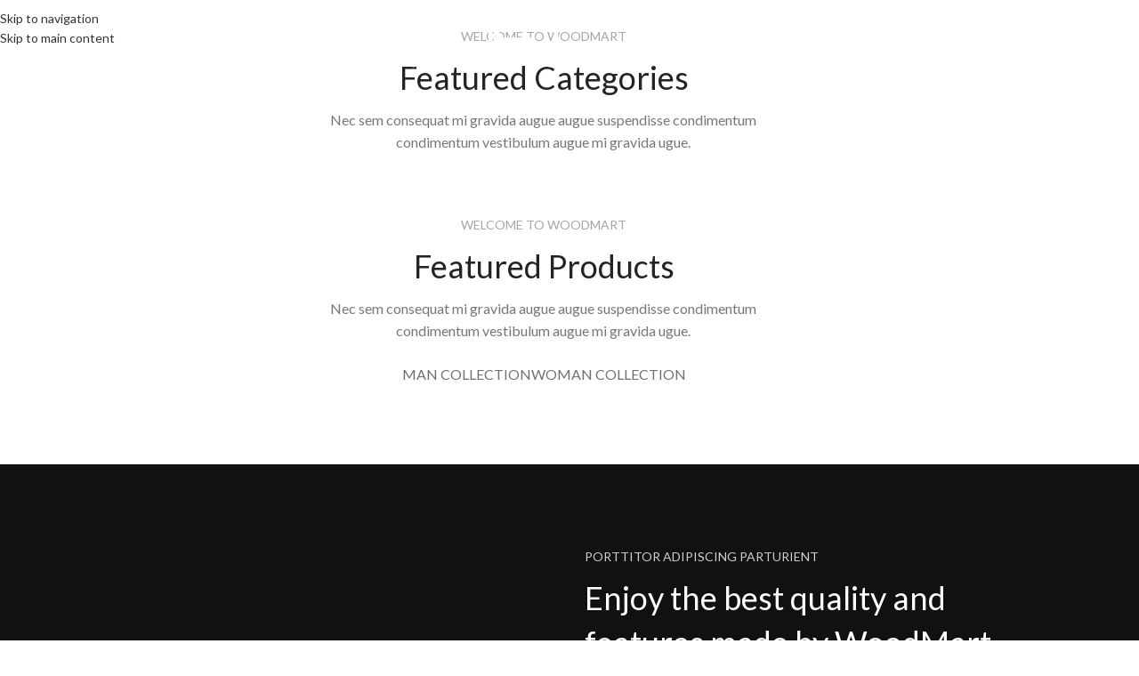

--- FILE ---
content_type: text/html; charset=UTF-8
request_url: https://loft-gersthofen.de/home-fashion-flat/
body_size: 17628
content:
<!DOCTYPE html>
<html lang="de">
<head>
	<meta charset="UTF-8">
	<link rel="profile" href="https://gmpg.org/xfn/11">
	<link rel="pingback" href="https://loft-gersthofen.de/xmlrpc.php">

	<title>Home Fashion-flat &#8211; LOFT Restaurant Bar Lounge</title>
<meta name='robots' content='max-image-preview:large' />
<link rel='dns-prefetch' href='//fonts.googleapis.com' />
<link rel="alternate" title="oEmbed (JSON)" type="application/json+oembed" href="https://loft-gersthofen.de/wp-json/oembed/1.0/embed?url=https%3A%2F%2Floft-gersthofen.de%2Fhome-fashion-flat%2F" />
<link rel="alternate" title="oEmbed (XML)" type="text/xml+oembed" href="https://loft-gersthofen.de/wp-json/oembed/1.0/embed?url=https%3A%2F%2Floft-gersthofen.de%2Fhome-fashion-flat%2F&#038;format=xml" />
<style id='wp-img-auto-sizes-contain-inline-css' type='text/css'>
img:is([sizes=auto i],[sizes^="auto," i]){contain-intrinsic-size:3000px 1500px}
/*# sourceURL=wp-img-auto-sizes-contain-inline-css */
</style>
<style id='wp-block-library-inline-css' type='text/css'>
:root{--wp-block-synced-color:#7a00df;--wp-block-synced-color--rgb:122,0,223;--wp-bound-block-color:var(--wp-block-synced-color);--wp-editor-canvas-background:#ddd;--wp-admin-theme-color:#007cba;--wp-admin-theme-color--rgb:0,124,186;--wp-admin-theme-color-darker-10:#006ba1;--wp-admin-theme-color-darker-10--rgb:0,107,160.5;--wp-admin-theme-color-darker-20:#005a87;--wp-admin-theme-color-darker-20--rgb:0,90,135;--wp-admin-border-width-focus:2px}@media (min-resolution:192dpi){:root{--wp-admin-border-width-focus:1.5px}}.wp-element-button{cursor:pointer}:root .has-very-light-gray-background-color{background-color:#eee}:root .has-very-dark-gray-background-color{background-color:#313131}:root .has-very-light-gray-color{color:#eee}:root .has-very-dark-gray-color{color:#313131}:root .has-vivid-green-cyan-to-vivid-cyan-blue-gradient-background{background:linear-gradient(135deg,#00d084,#0693e3)}:root .has-purple-crush-gradient-background{background:linear-gradient(135deg,#34e2e4,#4721fb 50%,#ab1dfe)}:root .has-hazy-dawn-gradient-background{background:linear-gradient(135deg,#faaca8,#dad0ec)}:root .has-subdued-olive-gradient-background{background:linear-gradient(135deg,#fafae1,#67a671)}:root .has-atomic-cream-gradient-background{background:linear-gradient(135deg,#fdd79a,#004a59)}:root .has-nightshade-gradient-background{background:linear-gradient(135deg,#330968,#31cdcf)}:root .has-midnight-gradient-background{background:linear-gradient(135deg,#020381,#2874fc)}:root{--wp--preset--font-size--normal:16px;--wp--preset--font-size--huge:42px}.has-regular-font-size{font-size:1em}.has-larger-font-size{font-size:2.625em}.has-normal-font-size{font-size:var(--wp--preset--font-size--normal)}.has-huge-font-size{font-size:var(--wp--preset--font-size--huge)}.has-text-align-center{text-align:center}.has-text-align-left{text-align:left}.has-text-align-right{text-align:right}.has-fit-text{white-space:nowrap!important}#end-resizable-editor-section{display:none}.aligncenter{clear:both}.items-justified-left{justify-content:flex-start}.items-justified-center{justify-content:center}.items-justified-right{justify-content:flex-end}.items-justified-space-between{justify-content:space-between}.screen-reader-text{border:0;clip-path:inset(50%);height:1px;margin:-1px;overflow:hidden;padding:0;position:absolute;width:1px;word-wrap:normal!important}.screen-reader-text:focus{background-color:#ddd;clip-path:none;color:#444;display:block;font-size:1em;height:auto;left:5px;line-height:normal;padding:15px 23px 14px;text-decoration:none;top:5px;width:auto;z-index:100000}html :where(.has-border-color){border-style:solid}html :where([style*=border-top-color]){border-top-style:solid}html :where([style*=border-right-color]){border-right-style:solid}html :where([style*=border-bottom-color]){border-bottom-style:solid}html :where([style*=border-left-color]){border-left-style:solid}html :where([style*=border-width]){border-style:solid}html :where([style*=border-top-width]){border-top-style:solid}html :where([style*=border-right-width]){border-right-style:solid}html :where([style*=border-bottom-width]){border-bottom-style:solid}html :where([style*=border-left-width]){border-left-style:solid}html :where(img[class*=wp-image-]){height:auto;max-width:100%}:where(figure){margin:0 0 1em}html :where(.is-position-sticky){--wp-admin--admin-bar--position-offset:var(--wp-admin--admin-bar--height,0px)}@media screen and (max-width:600px){html :where(.is-position-sticky){--wp-admin--admin-bar--position-offset:0px}}

/*# sourceURL=wp-block-library-inline-css */
</style><style id='global-styles-inline-css' type='text/css'>
:root{--wp--preset--aspect-ratio--square: 1;--wp--preset--aspect-ratio--4-3: 4/3;--wp--preset--aspect-ratio--3-4: 3/4;--wp--preset--aspect-ratio--3-2: 3/2;--wp--preset--aspect-ratio--2-3: 2/3;--wp--preset--aspect-ratio--16-9: 16/9;--wp--preset--aspect-ratio--9-16: 9/16;--wp--preset--color--black: #000000;--wp--preset--color--cyan-bluish-gray: #abb8c3;--wp--preset--color--white: #ffffff;--wp--preset--color--pale-pink: #f78da7;--wp--preset--color--vivid-red: #cf2e2e;--wp--preset--color--luminous-vivid-orange: #ff6900;--wp--preset--color--luminous-vivid-amber: #fcb900;--wp--preset--color--light-green-cyan: #7bdcb5;--wp--preset--color--vivid-green-cyan: #00d084;--wp--preset--color--pale-cyan-blue: #8ed1fc;--wp--preset--color--vivid-cyan-blue: #0693e3;--wp--preset--color--vivid-purple: #9b51e0;--wp--preset--gradient--vivid-cyan-blue-to-vivid-purple: linear-gradient(135deg,rgb(6,147,227) 0%,rgb(155,81,224) 100%);--wp--preset--gradient--light-green-cyan-to-vivid-green-cyan: linear-gradient(135deg,rgb(122,220,180) 0%,rgb(0,208,130) 100%);--wp--preset--gradient--luminous-vivid-amber-to-luminous-vivid-orange: linear-gradient(135deg,rgb(252,185,0) 0%,rgb(255,105,0) 100%);--wp--preset--gradient--luminous-vivid-orange-to-vivid-red: linear-gradient(135deg,rgb(255,105,0) 0%,rgb(207,46,46) 100%);--wp--preset--gradient--very-light-gray-to-cyan-bluish-gray: linear-gradient(135deg,rgb(238,238,238) 0%,rgb(169,184,195) 100%);--wp--preset--gradient--cool-to-warm-spectrum: linear-gradient(135deg,rgb(74,234,220) 0%,rgb(151,120,209) 20%,rgb(207,42,186) 40%,rgb(238,44,130) 60%,rgb(251,105,98) 80%,rgb(254,248,76) 100%);--wp--preset--gradient--blush-light-purple: linear-gradient(135deg,rgb(255,206,236) 0%,rgb(152,150,240) 100%);--wp--preset--gradient--blush-bordeaux: linear-gradient(135deg,rgb(254,205,165) 0%,rgb(254,45,45) 50%,rgb(107,0,62) 100%);--wp--preset--gradient--luminous-dusk: linear-gradient(135deg,rgb(255,203,112) 0%,rgb(199,81,192) 50%,rgb(65,88,208) 100%);--wp--preset--gradient--pale-ocean: linear-gradient(135deg,rgb(255,245,203) 0%,rgb(182,227,212) 50%,rgb(51,167,181) 100%);--wp--preset--gradient--electric-grass: linear-gradient(135deg,rgb(202,248,128) 0%,rgb(113,206,126) 100%);--wp--preset--gradient--midnight: linear-gradient(135deg,rgb(2,3,129) 0%,rgb(40,116,252) 100%);--wp--preset--font-size--small: 13px;--wp--preset--font-size--medium: 20px;--wp--preset--font-size--large: 36px;--wp--preset--font-size--x-large: 42px;--wp--preset--spacing--20: 0.44rem;--wp--preset--spacing--30: 0.67rem;--wp--preset--spacing--40: 1rem;--wp--preset--spacing--50: 1.5rem;--wp--preset--spacing--60: 2.25rem;--wp--preset--spacing--70: 3.38rem;--wp--preset--spacing--80: 5.06rem;--wp--preset--shadow--natural: 6px 6px 9px rgba(0, 0, 0, 0.2);--wp--preset--shadow--deep: 12px 12px 50px rgba(0, 0, 0, 0.4);--wp--preset--shadow--sharp: 6px 6px 0px rgba(0, 0, 0, 0.2);--wp--preset--shadow--outlined: 6px 6px 0px -3px rgb(255, 255, 255), 6px 6px rgb(0, 0, 0);--wp--preset--shadow--crisp: 6px 6px 0px rgb(0, 0, 0);}:where(body) { margin: 0; }.wp-site-blocks > .alignleft { float: left; margin-right: 2em; }.wp-site-blocks > .alignright { float: right; margin-left: 2em; }.wp-site-blocks > .aligncenter { justify-content: center; margin-left: auto; margin-right: auto; }:where(.is-layout-flex){gap: 0.5em;}:where(.is-layout-grid){gap: 0.5em;}.is-layout-flow > .alignleft{float: left;margin-inline-start: 0;margin-inline-end: 2em;}.is-layout-flow > .alignright{float: right;margin-inline-start: 2em;margin-inline-end: 0;}.is-layout-flow > .aligncenter{margin-left: auto !important;margin-right: auto !important;}.is-layout-constrained > .alignleft{float: left;margin-inline-start: 0;margin-inline-end: 2em;}.is-layout-constrained > .alignright{float: right;margin-inline-start: 2em;margin-inline-end: 0;}.is-layout-constrained > .aligncenter{margin-left: auto !important;margin-right: auto !important;}.is-layout-constrained > :where(:not(.alignleft):not(.alignright):not(.alignfull)){margin-left: auto !important;margin-right: auto !important;}body .is-layout-flex{display: flex;}.is-layout-flex{flex-wrap: wrap;align-items: center;}.is-layout-flex > :is(*, div){margin: 0;}body .is-layout-grid{display: grid;}.is-layout-grid > :is(*, div){margin: 0;}body{padding-top: 0px;padding-right: 0px;padding-bottom: 0px;padding-left: 0px;}a:where(:not(.wp-element-button)){text-decoration: none;}:root :where(.wp-element-button, .wp-block-button__link){background-color: #32373c;border-width: 0;color: #fff;font-family: inherit;font-size: inherit;font-style: inherit;font-weight: inherit;letter-spacing: inherit;line-height: inherit;padding-top: calc(0.667em + 2px);padding-right: calc(1.333em + 2px);padding-bottom: calc(0.667em + 2px);padding-left: calc(1.333em + 2px);text-decoration: none;text-transform: inherit;}.has-black-color{color: var(--wp--preset--color--black) !important;}.has-cyan-bluish-gray-color{color: var(--wp--preset--color--cyan-bluish-gray) !important;}.has-white-color{color: var(--wp--preset--color--white) !important;}.has-pale-pink-color{color: var(--wp--preset--color--pale-pink) !important;}.has-vivid-red-color{color: var(--wp--preset--color--vivid-red) !important;}.has-luminous-vivid-orange-color{color: var(--wp--preset--color--luminous-vivid-orange) !important;}.has-luminous-vivid-amber-color{color: var(--wp--preset--color--luminous-vivid-amber) !important;}.has-light-green-cyan-color{color: var(--wp--preset--color--light-green-cyan) !important;}.has-vivid-green-cyan-color{color: var(--wp--preset--color--vivid-green-cyan) !important;}.has-pale-cyan-blue-color{color: var(--wp--preset--color--pale-cyan-blue) !important;}.has-vivid-cyan-blue-color{color: var(--wp--preset--color--vivid-cyan-blue) !important;}.has-vivid-purple-color{color: var(--wp--preset--color--vivid-purple) !important;}.has-black-background-color{background-color: var(--wp--preset--color--black) !important;}.has-cyan-bluish-gray-background-color{background-color: var(--wp--preset--color--cyan-bluish-gray) !important;}.has-white-background-color{background-color: var(--wp--preset--color--white) !important;}.has-pale-pink-background-color{background-color: var(--wp--preset--color--pale-pink) !important;}.has-vivid-red-background-color{background-color: var(--wp--preset--color--vivid-red) !important;}.has-luminous-vivid-orange-background-color{background-color: var(--wp--preset--color--luminous-vivid-orange) !important;}.has-luminous-vivid-amber-background-color{background-color: var(--wp--preset--color--luminous-vivid-amber) !important;}.has-light-green-cyan-background-color{background-color: var(--wp--preset--color--light-green-cyan) !important;}.has-vivid-green-cyan-background-color{background-color: var(--wp--preset--color--vivid-green-cyan) !important;}.has-pale-cyan-blue-background-color{background-color: var(--wp--preset--color--pale-cyan-blue) !important;}.has-vivid-cyan-blue-background-color{background-color: var(--wp--preset--color--vivid-cyan-blue) !important;}.has-vivid-purple-background-color{background-color: var(--wp--preset--color--vivid-purple) !important;}.has-black-border-color{border-color: var(--wp--preset--color--black) !important;}.has-cyan-bluish-gray-border-color{border-color: var(--wp--preset--color--cyan-bluish-gray) !important;}.has-white-border-color{border-color: var(--wp--preset--color--white) !important;}.has-pale-pink-border-color{border-color: var(--wp--preset--color--pale-pink) !important;}.has-vivid-red-border-color{border-color: var(--wp--preset--color--vivid-red) !important;}.has-luminous-vivid-orange-border-color{border-color: var(--wp--preset--color--luminous-vivid-orange) !important;}.has-luminous-vivid-amber-border-color{border-color: var(--wp--preset--color--luminous-vivid-amber) !important;}.has-light-green-cyan-border-color{border-color: var(--wp--preset--color--light-green-cyan) !important;}.has-vivid-green-cyan-border-color{border-color: var(--wp--preset--color--vivid-green-cyan) !important;}.has-pale-cyan-blue-border-color{border-color: var(--wp--preset--color--pale-cyan-blue) !important;}.has-vivid-cyan-blue-border-color{border-color: var(--wp--preset--color--vivid-cyan-blue) !important;}.has-vivid-purple-border-color{border-color: var(--wp--preset--color--vivid-purple) !important;}.has-vivid-cyan-blue-to-vivid-purple-gradient-background{background: var(--wp--preset--gradient--vivid-cyan-blue-to-vivid-purple) !important;}.has-light-green-cyan-to-vivid-green-cyan-gradient-background{background: var(--wp--preset--gradient--light-green-cyan-to-vivid-green-cyan) !important;}.has-luminous-vivid-amber-to-luminous-vivid-orange-gradient-background{background: var(--wp--preset--gradient--luminous-vivid-amber-to-luminous-vivid-orange) !important;}.has-luminous-vivid-orange-to-vivid-red-gradient-background{background: var(--wp--preset--gradient--luminous-vivid-orange-to-vivid-red) !important;}.has-very-light-gray-to-cyan-bluish-gray-gradient-background{background: var(--wp--preset--gradient--very-light-gray-to-cyan-bluish-gray) !important;}.has-cool-to-warm-spectrum-gradient-background{background: var(--wp--preset--gradient--cool-to-warm-spectrum) !important;}.has-blush-light-purple-gradient-background{background: var(--wp--preset--gradient--blush-light-purple) !important;}.has-blush-bordeaux-gradient-background{background: var(--wp--preset--gradient--blush-bordeaux) !important;}.has-luminous-dusk-gradient-background{background: var(--wp--preset--gradient--luminous-dusk) !important;}.has-pale-ocean-gradient-background{background: var(--wp--preset--gradient--pale-ocean) !important;}.has-electric-grass-gradient-background{background: var(--wp--preset--gradient--electric-grass) !important;}.has-midnight-gradient-background{background: var(--wp--preset--gradient--midnight) !important;}.has-small-font-size{font-size: var(--wp--preset--font-size--small) !important;}.has-medium-font-size{font-size: var(--wp--preset--font-size--medium) !important;}.has-large-font-size{font-size: var(--wp--preset--font-size--large) !important;}.has-x-large-font-size{font-size: var(--wp--preset--font-size--x-large) !important;}
/*# sourceURL=global-styles-inline-css */
</style>

<style id='woocommerce-inline-inline-css' type='text/css'>
.woocommerce form .form-row .required { visibility: visible; }
/*# sourceURL=woocommerce-inline-inline-css */
</style>
<link rel='stylesheet' id='wpo_min-header-0-css' href='https://loft-gersthofen.de/wp-content/cache/wpo-minify/1764767127/assets/wpo-minify-header-d571903e.min.css' type='text/css' media='all' />
<script type="text/javascript" src="https://loft-gersthofen.de/wp-content/cache/wpo-minify/1764767127/assets/wpo-minify-header-7c700e59.min.js" id="wpo_min-header-0-js"></script>
<script type="text/javascript" id="wpo_min-header-1-js-extra">
/* <![CDATA[ */
var wc_add_to_cart_params = {"ajax_url":"/wp-admin/admin-ajax.php","wc_ajax_url":"/?wc-ajax=%%endpoint%%","i18n_view_cart":"Warenkorb anzeigen","cart_url":"https://loft-gersthofen.de/cart/","is_cart":"","cart_redirect_after_add":"no"};
var woocommerce_params = {"ajax_url":"/wp-admin/admin-ajax.php","wc_ajax_url":"/?wc-ajax=%%endpoint%%","i18n_password_show":"Passwort anzeigen","i18n_password_hide":"Passwort ausblenden"};
//# sourceURL=wpo_min-header-1-js-extra
/* ]]> */
</script>
<script type="text/javascript" src="https://loft-gersthofen.de/wp-content/cache/wpo-minify/1764767127/assets/wpo-minify-header-eda52ee5.min.js" id="wpo_min-header-1-js" defer="defer" data-wp-strategy="defer"></script>
<script type="text/javascript" id="wpo_min-header-2-js-extra">
/* <![CDATA[ */
var wc_add_to_cart_params = {"ajax_url":"/wp-admin/admin-ajax.php","wc_ajax_url":"/?wc-ajax=%%endpoint%%","i18n_view_cart":"Warenkorb anzeigen","cart_url":"https://loft-gersthofen.de/cart/","is_cart":"","cart_redirect_after_add":"no"};
//# sourceURL=wpo_min-header-2-js-extra
/* ]]> */
</script>
<script type="text/javascript" src="https://loft-gersthofen.de/wp-content/cache/wpo-minify/1764767127/assets/wpo-minify-header-21912255.min.js" id="wpo_min-header-2-js"></script>
<script></script><link rel="https://api.w.org/" href="https://loft-gersthofen.de/wp-json/" /><link rel="alternate" title="JSON" type="application/json" href="https://loft-gersthofen.de/wp-json/wp/v2/pages/459" /><link rel="EditURI" type="application/rsd+xml" title="RSD" href="https://loft-gersthofen.de/xmlrpc.php?rsd" />
<link rel="canonical" href="https://loft-gersthofen.de/home-fashion-flat/" />
<!-- Google tag (gtag.js) -->
<script async src="https://www.googletagmanager.com/gtag/js?id=G-GKRYEJQ85M"></script>
<script>
  window.dataLayer = window.dataLayer || [];
  function gtag(){dataLayer.push(arguments);}
  gtag('js', new Date());

  gtag('config', 'G-GKRYEJQ85M');
</script>					<meta name="viewport" content="width=device-width, initial-scale=1">
										<noscript><style>.woocommerce-product-gallery{ opacity: 1 !important; }</style></noscript>
	<meta name="generator" content="Powered by WPBakery Page Builder - drag and drop page builder for WordPress."/>
<meta name="generator" content="Powered by Slider Revolution 6.7.38 - responsive, Mobile-Friendly Slider Plugin for WordPress with comfortable drag and drop interface." />
<link rel="icon" href="https://loft-gersthofen.de/wp-content/uploads/2021/11/cropped-003-32x32.jpg" sizes="32x32" />
<link rel="icon" href="https://loft-gersthofen.de/wp-content/uploads/2021/11/cropped-003-192x192.jpg" sizes="192x192" />
<link rel="apple-touch-icon" href="https://loft-gersthofen.de/wp-content/uploads/2021/11/cropped-003-180x180.jpg" />
<meta name="msapplication-TileImage" content="https://loft-gersthofen.de/wp-content/uploads/2021/11/cropped-003-270x270.jpg" />
<script>function setREVStartSize(e){
			//window.requestAnimationFrame(function() {
				window.RSIW = window.RSIW===undefined ? window.innerWidth : window.RSIW;
				window.RSIH = window.RSIH===undefined ? window.innerHeight : window.RSIH;
				try {
					var pw = document.getElementById(e.c).parentNode.offsetWidth,
						newh;
					pw = pw===0 || isNaN(pw) || (e.l=="fullwidth" || e.layout=="fullwidth") ? window.RSIW : pw;
					e.tabw = e.tabw===undefined ? 0 : parseInt(e.tabw);
					e.thumbw = e.thumbw===undefined ? 0 : parseInt(e.thumbw);
					e.tabh = e.tabh===undefined ? 0 : parseInt(e.tabh);
					e.thumbh = e.thumbh===undefined ? 0 : parseInt(e.thumbh);
					e.tabhide = e.tabhide===undefined ? 0 : parseInt(e.tabhide);
					e.thumbhide = e.thumbhide===undefined ? 0 : parseInt(e.thumbhide);
					e.mh = e.mh===undefined || e.mh=="" || e.mh==="auto" ? 0 : parseInt(e.mh,0);
					if(e.layout==="fullscreen" || e.l==="fullscreen")
						newh = Math.max(e.mh,window.RSIH);
					else{
						e.gw = Array.isArray(e.gw) ? e.gw : [e.gw];
						for (var i in e.rl) if (e.gw[i]===undefined || e.gw[i]===0) e.gw[i] = e.gw[i-1];
						e.gh = e.el===undefined || e.el==="" || (Array.isArray(e.el) && e.el.length==0)? e.gh : e.el;
						e.gh = Array.isArray(e.gh) ? e.gh : [e.gh];
						for (var i in e.rl) if (e.gh[i]===undefined || e.gh[i]===0) e.gh[i] = e.gh[i-1];
											
						var nl = new Array(e.rl.length),
							ix = 0,
							sl;
						e.tabw = e.tabhide>=pw ? 0 : e.tabw;
						e.thumbw = e.thumbhide>=pw ? 0 : e.thumbw;
						e.tabh = e.tabhide>=pw ? 0 : e.tabh;
						e.thumbh = e.thumbhide>=pw ? 0 : e.thumbh;
						for (var i in e.rl) nl[i] = e.rl[i]<window.RSIW ? 0 : e.rl[i];
						sl = nl[0];
						for (var i in nl) if (sl>nl[i] && nl[i]>0) { sl = nl[i]; ix=i;}
						var m = pw>(e.gw[ix]+e.tabw+e.thumbw) ? 1 : (pw-(e.tabw+e.thumbw)) / (e.gw[ix]);
						newh =  (e.gh[ix] * m) + (e.tabh + e.thumbh);
					}
					var el = document.getElementById(e.c);
					if (el!==null && el) el.style.height = newh+"px";
					el = document.getElementById(e.c+"_wrapper");
					if (el!==null && el) {
						el.style.height = newh+"px";
						el.style.display = "block";
					}
				} catch(e){
					console.log("Failure at Presize of Slider:" + e)
				}
			//});
		  };</script>
<style>
		
		</style><style type="text/css" data-type="vc_shortcodes-custom-css">.vc_custom_1497451701902{margin-top: -40px !important;margin-bottom: 10px !important;}.vc_custom_1497449072113{margin-bottom: 8vh !important;}.vc_custom_1497449091475{margin-bottom: 7vh !important;}.vc_custom_1491394317187{margin-bottom: 7vh !important;}.vc_custom_1498137527121{margin-bottom: 8vh !important;padding-top: 7vh !important;padding-bottom: 7vh !important;background-image: url(https://dummy.xtemos.com/woodmart/demos/wp-content/uploads/sites/2/2017/06/wood-main-dark-bg.jpg?id=246) !important;background-position: center !important;background-repeat: no-repeat !important;background-size: cover !important;}.vc_custom_1497449108191{margin-bottom: 5vh !important;}.vc_custom_1498137516565{margin-bottom: 7vh !important;padding-top: 15vh !important;padding-bottom: 15vh !important;background-image: url(https://dummy.xtemos.com/woodmart/demos/wp-content/uploads/sites/2/2017/06/wood-main-dark-bg.jpg?id=246) !important;background-position: center !important;background-repeat: no-repeat !important;background-size: cover !important;}.vc_custom_1497451833177{margin-bottom: 8vh !important;}.vc_custom_1491382868111{margin-bottom: -40px !important;}.vc_custom_1491321665449{padding-top: 0px !important;padding-right: 10px !important;padding-left: 10px !important;}.vc_custom_1491394269771{margin-bottom: 20px !important;}.vc_custom_1493196069875{margin-bottom: 15px !important;}.vc_custom_1497451542181{margin-bottom: 0px !important;padding-top: 15px !important;padding-bottom: 15px !important;}.vc_custom_1497449920115{padding-top: 15px !important;padding-right: 5% !important;padding-bottom: 15px !important;padding-left: 5% !important;}.vc_custom_1498137554227{margin-bottom: 0px !important;}.vc_custom_1497447166000{padding-top: 0px !important;}.vc_custom_1496926908646{margin-bottom: 20px !important;}.vc_custom_1491408565410{padding-top: 0px !important;}.vc_custom_1497447235658{margin-bottom: 20px !important;}.vc_custom_1497451527205{padding-top: 15px !important;padding-bottom: 15px !important;}.vc_custom_1497451532053{padding-top: 15px !important;padding-bottom: 15px !important;}.vc_custom_1490949189874{padding-top: 0px !important;}</style><noscript><style> .wpb_animate_when_almost_visible { opacity: 1; }</style></noscript>			<style id="wd-style-header_822572-css" data-type="wd-style-header_822572">
				:root{
	--wd-top-bar-h: .00001px;
	--wd-top-bar-sm-h: .00001px;
	--wd-top-bar-sticky-h: .00001px;
	--wd-top-bar-brd-w: .00001px;

	--wd-header-general-h: 105px;
	--wd-header-general-sm-h: 60px;
	--wd-header-general-sticky-h: 60px;
	--wd-header-general-brd-w: .00001px;

	--wd-header-bottom-h: .00001px;
	--wd-header-bottom-sm-h: .00001px;
	--wd-header-bottom-sticky-h: .00001px;
	--wd-header-bottom-brd-w: .00001px;

	--wd-header-clone-h: .00001px;

	--wd-header-brd-w: calc(var(--wd-top-bar-brd-w) + var(--wd-header-general-brd-w) + var(--wd-header-bottom-brd-w));
	--wd-header-h: calc(var(--wd-top-bar-h) + var(--wd-header-general-h) + var(--wd-header-bottom-h) + var(--wd-header-brd-w));
	--wd-header-sticky-h: calc(var(--wd-top-bar-sticky-h) + var(--wd-header-general-sticky-h) + var(--wd-header-bottom-sticky-h) + var(--wd-header-clone-h) + var(--wd-header-brd-w));
	--wd-header-sm-h: calc(var(--wd-top-bar-sm-h) + var(--wd-header-general-sm-h) + var(--wd-header-bottom-sm-h) + var(--wd-header-brd-w));
}


.whb-sticked .whb-general-header .wd-dropdown:not(.sub-sub-menu) {
	margin-top: 9px;
}

.whb-sticked .whb-general-header .wd-dropdown:not(.sub-sub-menu):after {
	height: 20px;
}






		
.whb-top-bar {
	background-color: rgba(131, 183, 53, 1);
}

.whb-general-header {
	border-bottom-width: 0px;border-bottom-style: solid;
}

.whb-header-bottom {
	border-bottom-width: 0px;border-bottom-style: solid;
}
			</style>
						<style id="wd-style-theme_settings_default-css" data-type="wd-style-theme_settings_default">
				@font-face {
	font-weight: normal;
	font-style: normal;
	font-family: "woodmart-font";
	src: url("//loft-gersthofen.de/wp-content/themes/woodmart/fonts/woodmart-font-1-400.woff2?v=8.3.3") format("woff2");
}

@font-face {
	font-family: "star";
	font-weight: 400;
	font-style: normal;
	src: url("//loft-gersthofen.de/wp-content/plugins/woocommerce/assets/fonts/star.eot?#iefix") format("embedded-opentype"), url("//loft-gersthofen.de/wp-content/plugins/woocommerce/assets/fonts/star.woff") format("woff"), url("//loft-gersthofen.de/wp-content/plugins/woocommerce/assets/fonts/star.ttf") format("truetype"), url("//loft-gersthofen.de/wp-content/plugins/woocommerce/assets/fonts/star.svg#star") format("svg");
}

@font-face {
	font-family: "WooCommerce";
	font-weight: 400;
	font-style: normal;
	src: url("//loft-gersthofen.de/wp-content/plugins/woocommerce/assets/fonts/WooCommerce.eot?#iefix") format("embedded-opentype"), url("//loft-gersthofen.de/wp-content/plugins/woocommerce/assets/fonts/WooCommerce.woff") format("woff"), url("//loft-gersthofen.de/wp-content/plugins/woocommerce/assets/fonts/WooCommerce.ttf") format("truetype"), url("//loft-gersthofen.de/wp-content/plugins/woocommerce/assets/fonts/WooCommerce.svg#WooCommerce") format("svg");
}

:root {
	--wd-text-font: "Lato", Arial, Helvetica, sans-serif;
	--wd-text-font-weight: 400;
	--wd-text-color: #777777;
	--wd-text-font-size: 14px;
	--wd-title-font: "Lato", Arial, Helvetica, sans-serif;
	--wd-title-font-weight: 400;
	--wd-title-color: #242424;
	--wd-entities-title-font: "Lora", Arial, Helvetica, sans-serif;
	--wd-entities-title-font-weight: 600;
	--wd-entities-title-color: #333333;
	--wd-entities-title-color-hover: rgb(51 51 51 / 65%);
	--wd-alternative-font: "Lato", Arial, Helvetica, sans-serif;
	--wd-widget-title-font: "Lora", Arial, Helvetica, sans-serif;
	--wd-widget-title-font-weight: 600;
	--wd-widget-title-transform: uppercase;
	--wd-widget-title-color: #333;
	--wd-widget-title-font-size: 16px;
	--wd-header-el-font: "Lato", Arial, Helvetica, sans-serif;
	--wd-header-el-font-weight: 400;
	--wd-header-el-transform: uppercase;
	--wd-header-el-font-size: 13px;
	--wd-otl-style: dotted;
	--wd-otl-width: 2px;
	--wd-primary-color: rgb(163,0,0);
	--wd-alternative-color: #fbbc34;
	--btn-default-bgcolor: #f7f7f7;
	--btn-default-bgcolor-hover: #efefef;
	--btn-accented-bgcolor: #5f6e1e;
	--btn-accented-bgcolor-hover: #4c5608;
	--wd-form-brd-width: 2px;
	--notices-success-bg: #459647;
	--notices-success-color: #fff;
	--notices-warning-bg: #E0B252;
	--notices-warning-color: #fff;
	--wd-link-color: #333333;
	--wd-link-color-hover: #242424;
}
.wd-age-verify-wrap {
	--wd-popup-width: 500px;
}
.wd-popup.wd-promo-popup {
	background-color: rgba(10,1,1,0.9);
	background-image: url(https://loft-gersthofen.de/wp-content/uploads/2021/12/Loft-NY.jpg);
	background-repeat: no-repeat;
	background-size: cover;
	background-position: center center;
}
.wd-promo-popup-wrap {
	--wd-popup-width: 800px;
}
:is(.woodmart-woocommerce-layered-nav, .wd-product-category-filter) .wd-scroll-content {
	max-height: 280px;
}
.wd-page-title .wd-page-title-bg img {
	object-fit: cover;
	object-position: center center;
}
.wd-footer {
	background-color: #111111;
	background-image: none;
}
.mfp-wrap.wd-popup-quick-view-wrap {
	--wd-popup-width: 920px;
}
:root{
--wd-container-w: 1222px;
--wd-form-brd-radius: 0px;
--btn-default-color: #333;
--btn-default-color-hover: #333;
--btn-accented-color: #fff;
--btn-accented-color-hover: #fff;
--btn-default-brd-radius: 0px;
--btn-default-box-shadow: none;
--btn-default-box-shadow-hover: none;
--btn-default-box-shadow-active: none;
--btn-default-bottom: 0px;
--btn-accented-brd-radius: 0px;
--btn-accented-box-shadow: none;
--btn-accented-box-shadow-hover: none;
--btn-accented-box-shadow-active: none;
--btn-accented-bottom: 0px;
--wd-brd-radius: 0px;
}

@media (min-width: 1222px) {
[data-vc-full-width]:not([data-vc-stretch-content]),
:is(.vc_section, .vc_row).wd-section-stretch {
padding-left: calc((100vw - 1222px - var(--wd-sticky-nav-w) - var(--wd-scroll-w)) / 2);
padding-right: calc((100vw - 1222px - var(--wd-sticky-nav-w) - var(--wd-scroll-w)) / 2);
}
}


.wd-page-title {
background-color: #0a0a0a;
}

			</style>
			<link rel='stylesheet' id='wpo_min-footer-0-css' href='https://loft-gersthofen.de/wp-content/cache/wpo-minify/1764767127/assets/wpo-minify-footer-10af15c6.min.css' type='text/css' media='all' />
</head>

<body data-rsssl=1 class="wp-singular page-template-default page page-id-459 wp-theme-woodmart theme-woodmart woocommerce-no-js wrapper-full-width  categories-accordion-on woodmart-ajax-shop-on wd-header-overlap dropdowns-color-light wpb-js-composer js-comp-ver-8.7.1 vc_responsive">
			<script type="text/javascript" id="wd-flicker-fix">// Flicker fix.</script>		<div class="wd-skip-links">
								<a href="#menu-main-navigation" class="wd-skip-navigation btn">
						Skip to navigation					</a>
								<a href="#main-content" class="wd-skip-content btn">
				Skip to main content			</a>
		</div>
			
	
	<div class="wd-page-wrapper website-wrapper">
									<header class="whb-header whb-header_822572 whb-overcontent whb-full-width whb-sticky-shadow whb-scroll-stick whb-sticky-real">
					<div class="whb-main-header">
	
<div class="whb-row whb-general-header whb-sticky-row whb-without-bg whb-without-border whb-color-light whb-flex-equal-sides">
	<div class="container">
		<div class="whb-flex-row whb-general-header-inner">
			<div class="whb-column whb-col-left whb-column8 whb-visible-lg">
	
<nav class="wd-header-nav wd-header-secondary-nav whb-87p02bezoownfldg0r4c text-right" role="navigation" aria-label="Levo Temp">
	<ul id="menu-levo-temp" class="menu wd-nav wd-nav-header wd-nav-secondary wd-style-default wd-gap-s"><li id="menu-item-7975" class="menu-item menu-item-type-post_type menu-item-object-page menu-item-7975 item-level-0 menu-simple-dropdown wd-event-hover" ><a href="https://loft-gersthofen.de/dry-aged-us-prime-beef/" class="woodmart-nav-link"><span class="nav-link-text">Dry Aged &#038; US Prime Beef</span></a></li>
</ul></nav>
</div>
<div class="whb-column whb-col-center whb-column9 whb-visible-lg">
	
<div class="whb-space-element whb-1r5qgmmb65slbnwchrky " style="width:20px;"></div>
<div class="site-logo whb-gs8bcnxektjsro21n657">
	<a href="https://loft-gersthofen.de/" class="wd-logo wd-main-logo" rel="home" aria-label="Site logo">
		<img src="https://loft-gersthofen.de/wp-content/uploads/2021/07/Loft-Logo.png" alt="LOFT Restaurant Bar Lounge" style="max-width: 200px;" loading="lazy" />	</a>
	</div>

<div class="whb-space-element whb-gbe6qkfbe69c4py6d9hl " style="width:20px;"></div>
</div>
<div class="whb-column whb-col-right whb-column10 whb-visible-lg">
	
<nav class="wd-header-nav wd-header-secondary-nav whb-05oyevuqjklv0bctbvgf text-left" role="navigation" aria-label="Desno Temp">
	<ul id="menu-desno-temp" class="menu wd-nav wd-nav-header wd-nav-secondary wd-style-default wd-gap-s"><li id="menu-item-7976" class="menu-item menu-item-type-post_type menu-item-object-page menu-item-7976 item-level-0 menu-simple-dropdown wd-event-hover" ><a href="https://loft-gersthofen.de/speisekarte/" class="woodmart-nav-link"><span class="nav-link-text">Speisekarte</span></a></li>
<li id="menu-item-7928" class="menu-item menu-item-type-post_type menu-item-object-page menu-item-7928 item-level-0 menu-simple-dropdown wd-event-hover" ><a href="https://loft-gersthofen.de/kontakt-impressum/" class="woodmart-nav-link"><span class="nav-link-text">Kontakt &#038; Impressum</span></a></li>
</ul></nav>
			<div
						class=" wd-social-icons  wd-style-default social-follow wd-shape-circle  whb-o6fhcywkettrsp5rmwkh color-scheme-light text-center">
				
				
									<a rel="noopener noreferrer nofollow" href="https://www.facebook.com/Loft-Restaurant-Bar-Lounge-233299550121366/" target="_blank" class=" wd-social-icon social-facebook" aria-label="Facebook social link">
						<span class="wd-icon"></span>
											</a>
				
				
				
				
									<a rel="noopener noreferrer nofollow" href="https://www.instagram.com/loft_steakhouse_augsburg/" target="_blank" class=" wd-social-icon social-instagram" aria-label="Instagram social link">
						<span class="wd-icon"></span>
											</a>
				
				
				
				
				
				
				
				
				
				
				
				
				
				
				
				
				
				
				
				
				
				
			</div>

		</div>
<div class="whb-column whb-mobile-left whb-column_mobile2 whb-hidden-lg">
	<div class="wd-tools-element wd-header-mobile-nav wd-style-text wd-design-1 whb-g1k0m1tib7raxrwkm1t3">
	<a href="#" rel="nofollow" aria-label="Open mobile menu">
		
		<span class="wd-tools-icon">
					</span>

		<span class="wd-tools-text">Menu</span>

			</a>
</div></div>
<div class="whb-column whb-mobile-center whb-column_mobile3 whb-hidden-lg">
	<div class="site-logo whb-lt7vdqgaccmapftzurvt">
	<a href="https://loft-gersthofen.de/" class="wd-logo wd-main-logo" rel="home" aria-label="Site logo">
		<img src="https://loft-gersthofen.de/wp-content/uploads/2021/07/Loft-Logo.png" alt="LOFT Restaurant Bar Lounge" style="max-width: 120px;" loading="lazy" />	</a>
	</div>
</div>
<div class="whb-column whb-mobile-right whb-column_mobile4 whb-hidden-lg whb-empty-column">
	</div>
		</div>
	</div>
</div>
</div>
				</header>
			
								<div class="wd-page-content main-page-wrapper">
		
		
		<main id="main-content" class="wd-content-layout content-layout-wrapper container" role="main">
				

<div class="wd-content-area site-content">
									<article id="post-459" class="entry-content post-459 page type-page status-publish hentry">
					<div class="wpb-content-wrapper"><div data-vc-full-width="true" data-vc-full-width-temp="true" data-vc-full-width-init="false" data-vc-stretch-content="true" class="vc_row wpb_row vc_row-fluid vc_custom_1497451701902 vc_row-no-padding"><div class="wpb_column vc_column_container vc_col-sm-12"><div class="vc_column-inner"><div class="wpb_wrapper">			<rs-module-wrap id="rev_slider_error_1_wrapper">
				<rs-module id="rev_slider_error_1">
					<div class="rs_error_message_box">
						<div class="rs_error_message_oops">There is nothing to show here!</div>
						<div class="rs_error_message_content">Slider with alias fashion-flat not found.</div>
					</div>
				</rs-module>
			</rs-module-wrap>
			<script>
				var rs_eslider = document.getElementById("rev_slider_error_1");
				rs_eslider.style.display = "none";
				console.log("Slider with alias fashion-flat not found.");
			</script>
</div></div></div></div><div class="vc_row-full-width vc_clearfix"></div><div data-vc-full-width="true" data-vc-full-width-temp="true" data-vc-full-width-init="false" data-vc-stretch-content="true" class="vc_row wpb_row vc_row-fluid vc_custom_1497449072113"><div class="wpb_column vc_column_container vc_col-sm-12"><div class="vc_column-inner vc_custom_1491321665449"><div class="wpb_wrapper">
			<div id="carousel-835" class="wd-carousel-container banners-carousel-wrapper   wd-rs-69699ba81cff5">
				<div class="wd-carousel-inner">
					<div class="wd-carousel wd-grid banners-carousel " data-scroll_per_page="yes" style="--wd-col-lg:4;--wd-col-md:4;--wd-col-sm:1;--wd-gap-lg:10px;">
						<div class="wd-carousel-wrap">
									<div class="promo-banner-wrapper   wd-carousel-item">
			<div id="wd-69699ba81d3c4" class="promo-banner  banner- banner-hover-zoom color-scheme-dark banner-btn-size-default banner-btn-style-link  with-btn banner-btn-position-static wd-with-link wd-underline-colored">
				<div class="main-wrapp-img">
					<div class="banner-image wd-bg-position-center" >
											</div>
				</div>

				<div class="wrapper-content-banner wd-fill  wd-items-middle wd-justify-left">
					<div class="content-banner  text-left">
						<div class="banner-subtitle subtitle-color-default subtitle-style-default wd-fontsize-s wd-font-weight-">Hot list</div><h4 class="banner-title wd-font-weight-400 wd-fontsize-xl">Summer<br />
Men's Wear</h4>						
						
						<div class="banner-btn-wrapper"><div id="wd-69699ba81ec06" class="  wd-button-wrapper text-left"><a href="#" title="" class="btn btn-color-primary btn-style-link btn-shape-rectangle btn-size-default">See more</a></div></div>					</div>
				</div>

									<a class="wd-promo-banner-link wd-fill" aria-label="Banner link" href="#" title=""></a>
				
							</div>
		</div>

				<div class="promo-banner-wrapper   wd-carousel-item">
			<div id="wd-69699ba81ed6e" class="promo-banner  banner- banner-hover-zoom color-scheme-dark banner-btn-size-default banner-btn-style-link  with-btn banner-btn-position-static wd-with-link wd-underline-colored">
				<div class="main-wrapp-img">
					<div class="banner-image wd-bg-position-center" >
											</div>
				</div>

				<div class="wrapper-content-banner wd-fill  wd-items-middle wd-justify-left">
					<div class="content-banner  text-left">
						<div class="banner-subtitle subtitle-color-default subtitle-style-default wd-fontsize-s wd-font-weight-">Category</div><h4 class="banner-title wd-font-weight-400 wd-fontsize-xl">Fantastic<br />
Special Shoes</h4>						
						
						<div class="banner-btn-wrapper"><div id="wd-69699ba81f784" class="  wd-button-wrapper text-left"><a href="#" title="" class="btn btn-color-primary btn-style-link btn-shape-rectangle btn-size-default">See more</a></div></div>					</div>
				</div>

									<a class="wd-promo-banner-link wd-fill" aria-label="Banner link" href="#" title=""></a>
				
							</div>
		</div>

				<div class="promo-banner-wrapper   wd-carousel-item">
			<div id="wd-69699ba81f8db" class="promo-banner  banner- banner-hover-zoom color-scheme-dark banner-btn-size-default banner-btn-style-link  with-btn banner-btn-position-static wd-with-link wd-underline-colored">
				<div class="main-wrapp-img">
					<div class="banner-image wd-bg-position-center" >
											</div>
				</div>

				<div class="wrapper-content-banner wd-fill  wd-items-middle wd-justify-left">
					<div class="content-banner  text-left">
						<div class="banner-subtitle subtitle-color-default subtitle-style-default wd-fontsize-s wd-font-weight-">Women's</div><h4 class="banner-title wd-font-weight-400 wd-fontsize-xl">Bags &amp;<br />
Handbags</h4>						
						
						<div class="banner-btn-wrapper"><div id="wd-69699ba8203b0" class="  wd-button-wrapper text-left"><a href="#" title="" class="btn btn-color-primary btn-style-link btn-shape-rectangle btn-size-default">See more</a></div></div>					</div>
				</div>

									<a class="wd-promo-banner-link wd-fill" aria-label="Banner link" href="#" title=""></a>
				
							</div>
		</div>

				<div class="promo-banner-wrapper   wd-carousel-item">
			<div id="wd-69699ba82050b" class="promo-banner  banner- banner-hover-zoom color-scheme-dark banner-btn-size-default banner-btn-style-link  with-btn banner-btn-position-static wd-with-link wd-underline-colored">
				<div class="main-wrapp-img">
					<div class="banner-image wd-bg-position-center" >
											</div>
				</div>

				<div class="wrapper-content-banner wd-fill  wd-items-middle wd-justify-left">
					<div class="content-banner  text-left">
						<div class="banner-subtitle subtitle-color-default subtitle-style-default wd-fontsize-s wd-font-weight-">Summertime</div><h4 class="banner-title wd-font-weight-400 wd-fontsize-xl">Women's<br />
Mid-Season</h4>						
						
						<div class="banner-btn-wrapper"><div id="wd-69699ba820f77" class="  wd-button-wrapper text-left"><a href="#" title="" class="btn btn-color-primary btn-style-link btn-shape-rectangle btn-size-default">See more</a></div></div>					</div>
				</div>

									<a class="wd-promo-banner-link wd-fill" aria-label="Banner link" href="#" title=""></a>
				
							</div>
		</div>

								</div>
					</div>

									</div>

											</div>

		</div></div></div></div><div class="vc_row-full-width vc_clearfix"></div><div class="vc_row wpb_row vc_row-fluid vc_custom_1497449091475"><div class="wpb_column vc_column_container vc_col-sm-12"><div class="vc_column-inner"><div class="wpb_wrapper">
		<div id="wd-69699ba82200d" class="title-wrapper wd-wpb wd-set-mb reset-last-child  wd-title-color-default wd-title-style-default text-center vc_custom_1491394269771 wd-width-enabled wd-underline-colored" style="--wd-max-width: 40%;">
							
				<div class="title-subtitle  subtitle-color-default font-default subtitle-style-default wd-font-weight- wd-fontsize-xs">WELCOME TO WOODMART</div>
			
			<div class="liner-continer">
				<h4 class="woodmart-title-container title  wd-font-weight- wd-fontsize-xxl" >Featured Categories</h4>
							</div>
			
							<div class="title-after_title reset-last-child  wd-fontsize-s">Nec sem consequat mi gravida augue augue suspendisse condimentum condimentum vestibulum augue mi gravida ugue.</div>
			
			
		</div>
		
		</div></div></div></div><div class="vc_row wpb_row vc_row-fluid vc_custom_1491394317187"><div class="wpb_column vc_column_container vc_col-sm-12"><div class="vc_column-inner"><div class="wpb_wrapper">
		<div id="wd-69699ba823ca0" class="title-wrapper wd-wpb wd-set-mb reset-last-child  wd-title-color-default wd-title-style-default text-center vc_custom_1493196069875 wd-width-enabled wd-underline-colored" style="--wd-max-width: 40%;">
							
				<div class="title-subtitle  subtitle-color-default font-default subtitle-style-default wd-font-weight- wd-fontsize-xs">WELCOME TO WOODMART</div>
			
			<div class="liner-continer">
				<h4 class="woodmart-title-container title  wd-font-weight- wd-fontsize-xxl" >Featured Products</h4>
							</div>
			
							<div class="title-after_title reset-last-child  wd-fontsize-s">Nec sem consequat mi gravida augue augue suspendisse condimentum condimentum vestibulum augue mi gravida ugue.</div>
			
			
		</div>
		
				<div id="wd-69699ba823ef6" class="wd-tabs wd-products-tabs wd-wpb tabs-wd-69699ba823ef6 tabs-design-default ">
			<div class="wd-tabs-header text-center">
				
				
				<div class="wd-nav-wrapper wd-nav-tabs-wrapper tabs-navigation-wrapper">
					<ul class="wd-nav wd-nav-tabs products-tabs-title wd-style-underline wd-icon-pos-left"><li data-atts="{&quot;products_masonry&quot;:&quot;disable&quot;,&quot;items_per_page&quot;:&quot;8&quot;,&quot;pagination&quot;:&quot;arrows&quot;,&quot;title&quot;:&quot;MAN COLLECTION&quot;,&quot;columns&quot;:&quot;4&quot;,&quot;sale_countdown&quot;:&quot;0&quot;,&quot;stock_progress_bar&quot;:&quot;0&quot;,&quot;products_bordered_grid&quot;:&quot;0&quot;,&quot;lazy_loading&quot;:&quot;no&quot;,&quot;icon_size&quot;:&quot;25x25&quot;}" class=" wd-active"><a href="#" class="wd-nav-link"><span class="tab-label nav-link-text">MAN COLLECTION</span></a></li><li data-atts="{&quot;products_masonry&quot;:&quot;disable&quot;,&quot;items_per_page&quot;:&quot;8&quot;,&quot;pagination&quot;:&quot;arrows&quot;,&quot;product_hover&quot;:&quot;icons&quot;,&quot;order&quot;:&quot;DESC&quot;,&quot;title&quot;:&quot;WOMAN COLLECTION&quot;,&quot;columns&quot;:&quot;4&quot;,&quot;sale_countdown&quot;:&quot;0&quot;,&quot;stock_progress_bar&quot;:&quot;0&quot;,&quot;products_bordered_grid&quot;:&quot;0&quot;,&quot;lazy_loading&quot;:&quot;no&quot;,&quot;icon_size&quot;:&quot;25x25&quot;}" class=""><a href="#" class="wd-nav-link"><span class="tab-label nav-link-text">WOMAN COLLECTION</span></a></li></ul>				</div>
			</div>
								<div class="wd-tabs-content-wrapper" >
					<div class="wd-sticky-loader"><span class="wd-loader"></span></div>
						
					<div id="" class="wd-products-element wd-wpb wd-tab-content wd-active wd-in wd-hide">
					<div class="wd-sticky-loader"><span class="wd-loader"></span></div>
		
		
					</div>
								</div>
						</div>
		</div></div></div></div><div data-vc-full-width="true" data-vc-full-width-temp="true" data-vc-full-width-init="false" class="vc_row wpb_row vc_row-fluid vc_custom_1498137527121 vc_row-has-fill vc_row-o-content-middle vc_row-flex"><div class="wpb_column vc_column_container vc_col-sm-6"><div class="vc_column-inner vc_custom_1497451542181"><div class="wpb_wrapper">
	<div class="wpb_video_widget wpb_content_element vc_clearfix vc_custom_1498137554227 vc_video-aspect-ratio-169 vc_video-el-width-100 vc_video-align-left" >
		<div class="wpb_wrapper">
			
			<div class="wpb_video_wrapper">						<div id="wd-rs-69699ba828101" class="wd-video-poster-wrapper">
							<div class="wd-video-poster" style="background-image:url()"></div>
							<div class="button-play"></div>
						</div>
					<iframe title="MANGO at PRIMAVERA SOUND17 | MANGO" width="500" height="281" src="https://www.youtube.com/embed/j8LBnHOSLYQ?feature=oembed" frameborder="0" allow="accelerometer; autoplay; clipboard-write; encrypted-media; gyroscope; picture-in-picture; web-share" allowfullscreen></iframe></div>
		</div>
	</div>
</div></div></div><div class="wpb_column vc_column_container vc_col-sm-6 color-scheme-light"><div class="vc_column-inner vc_custom_1497449920115"><div class="wpb_wrapper">
		<div id="wd-69699ba829151" class="title-wrapper wd-wpb wd-set-mb reset-last-child  wd-title-color-white wd-title-style-default text-left  wd-width-enabled wd-underline-colored" style="--wd-max-width: 90%;">
							
				<div class="title-subtitle  subtitle-color-white font-default subtitle-style-default wd-font-weight- wd-fontsize-xs">PORTTITOR ADIPISCING PARTURIENT</div>
			
			<div class="liner-continer">
				<h4 class="woodmart-title-container title  wd-font-weight- wd-fontsize-xxl" >Enjoy the best quality and features made by WoodMart.</h4>
							</div>
			
							<div class="title-after_title reset-last-child  wd-fontsize-s">Etiam semper nibh orci, ac tincidunt mi consectetur a. In quis tortor ex. Morbi cursus sed neque quis dictum. Duis bibendum ullamcorper pharetra. Vivamus quis turpis et enim cursus neque quis dictum volutpat convallis.</div>
			
			
		</div>
		
		<div id="wd-69699ba82930b" class="  wd-button-wrapper text-center inline-element"><a href="#" title="" class="btn btn-color-white btn-style-default btn-shape-rectangle btn-size-default">SHOP NOW</a></div><div id="wd-69699ba82938f" class="  wd-button-wrapper text-center inline-element"><a href="#" title="" class="btn btn-color-white btn-style-bordered btn-shape-rectangle btn-size-default">VIEW MORE</a></div></div></div></div></div><div class="vc_row-full-width vc_clearfix"></div><div class="vc_row wpb_row vc_row-fluid vc_custom_1497449108191"><div class="wpb_column vc_column_container vc_col-sm-12"><div class="vc_column-inner vc_custom_1497447166000"><div class="wpb_wrapper">
		<div id="wd-69699ba829cab" class="title-wrapper wd-wpb wd-set-mb reset-last-child  wd-title-color-default wd-title-style-default text-center vc_custom_1496926908646 wd-width-enabled wd-underline-colored" style="--wd-max-width: 40%;">
							
				<div class="title-subtitle  subtitle-color-default font-default subtitle-style-default wd-font-weight- wd-fontsize-xs">WELCOME TO WOODMART</div>
			
			<div class="liner-continer">
				<h4 class="woodmart-title-container title  wd-font-weight- wd-fontsize-xxl" >Our Latest Posts</h4>
							</div>
			
							<div class="title-after_title reset-last-child  wd-fontsize-s">Nec sem consequat mi gravida augue augue suspendisse condimentum condimentum vestibulum augue mi gravida ugue.</div>
			
			
		</div>
		
		</div></div></div></div><div data-vc-full-width="true" data-vc-full-width-temp="true" data-vc-full-width-init="false" class="vc_row wpb_row vc_row-fluid vc_custom_1498137516565 vc_row-has-fill vc_row-o-content-middle vc_row-flex"><div class="wpb_column vc_column_container vc_col-sm-12"><div class="vc_column-inner vc_custom_1491408565410"><div class="wpb_wrapper">
		<div id="wd-69699ba82b0b7" class="title-wrapper wd-wpb wd-set-mb reset-last-child  wd-title-color-white wd-title-style-default text-center vc_custom_1497447235658 wd-width-enabled wd-underline-colored" style="--wd-max-width: 40%;">
							
				<div class="title-subtitle  subtitle-color-white font-default subtitle-style-default wd-font-weight- wd-fontsize-m">CONDIM PARTURIENT VENENATIS</div>
			
			<div class="liner-continer">
				<h4 class="woodmart-title-container title  wd-font-weight- wd-fontsize-xxxl" >Hi there, sign up and connect to WoodMart!</h4>
							</div>
			
							<div class="title-after_title reset-last-child  wd-fontsize-s">Be the first to learn about our latest trends and get exclusive offers.</div>
			
			
		</div>
		
		<div id="wd-69699ba82b22d" class="  wd-button-wrapper text-center"><a href="|||" title="" class="btn btn-color-primary btn-style-default btn-shape-rectangle btn-size-extra-large woodmart-open-newsletter">Newsletter Subscribe</a></div></div></div></div></div><div class="vc_row-full-width vc_clearfix"></div><div class="vc_row wpb_row vc_row-fluid vc_custom_1497451833177 vc_row-o-content-middle vc_row-flex"><div class="wpb_column text-center vc_column_container vc_col-sm-6"><div class="vc_column-inner vc_custom_1497451527205"><div class="wpb_wrapper">
		<div id="wd-69699ba82ba8d" class="title-wrapper wd-wpb wd-set-mb reset-last-child  wd-title-color-default wd-title-style-default text-center  wd-width-enabled wd-underline-colored" style="--wd-max-width: 80%;">
							
				<div class="title-subtitle  subtitle-color-default font-default subtitle-style-default wd-font-weight- wd-fontsize-xs">CONDIMENTUM QUIS NASCETUR</div>
			
			<div class="liner-continer">
				<h4 class="woodmart-title-container title  wd-font-weight- wd-fontsize-xxl" >Discover fashion and style on our online worldwide store.</h4>
							</div>
			
							<div class="title-after_title reset-last-child  wd-fontsize-s">Etiam semper nibh orci, ac tincidunt mi consectetur a. In quis tortor ex. Morbi cursus sed neque quis dictum. Duis bibendum ullamcorper pharetra. Vivamus quis turpis et enim cursus neque quis.</div>
			
			
		</div>
		
		<div id="wd-69699ba82bbdc" class="  wd-button-wrapper text-center inline-element"><a href="#" title="" class="btn btn-color-primary btn-style-default btn-shape-rectangle btn-size-default">SHOP NOW</a></div><div id="wd-69699ba82bc56" class="  wd-button-wrapper text-center inline-element"><a href="#" title="" class="btn btn-style-bordered btn-shape-rectangle btn-size-default">VIEW MORE</a></div></div></div></div><div class="wpb_column vc_column_container vc_col-sm-6"><div class="vc_column-inner vc_custom_1497451532053"><div class="wpb_wrapper">
		<div id="brands_8915" class="wd-brands brands-widget slider-brands_8915 wd-layout-grid wd-hover-alt wd-style-bordered">
			
			
			<div class=" wd-grid-g"  style="--wd-col-lg:3;--wd-col-md:3;--wd-col-sm:1;">
				
															
						<div class=" wd-col">
							<div class="wd-brand-item brand-item">
																											<a href="https://loft-gersthofen.de/shop/?filter_brand=vitra" title="Vitra">
									
									Vitra
																			</a>
																								</div>
						</div>
											
						<div class=" wd-col">
							<div class="wd-brand-item brand-item">
																											<a href="https://loft-gersthofen.de/shop/?filter_brand=magisso" title="Magisso">
									
									Magisso
																			</a>
																								</div>
						</div>
											
						<div class=" wd-col">
							<div class="wd-brand-item brand-item">
																											<a href="https://loft-gersthofen.de/shop/?filter_brand=louis-poulsen" title="Louis Poulsen">
									
									Louis Poulsen
																			</a>
																								</div>
						</div>
											
						<div class=" wd-col">
							<div class="wd-brand-item brand-item">
																											<a href="https://loft-gersthofen.de/shop/?filter_brand=klober" title="KLÖBER">
									
									KLÖBER
																			</a>
																								</div>
						</div>
											
						<div class=" wd-col">
							<div class="wd-brand-item brand-item">
																											<a href="https://loft-gersthofen.de/shop/?filter_brand=joseph-joseph" title="Joseph Joseph">
									
									Joseph Joseph
																			</a>
																								</div>
						</div>
											
						<div class=" wd-col">
							<div class="wd-brand-item brand-item">
																											<a href="https://loft-gersthofen.de/shop/?filter_brand=hay" title="Hay">
									
									Hay
																			</a>
																								</div>
						</div>
											
						<div class=" wd-col">
							<div class="wd-brand-item brand-item">
																											<a href="https://loft-gersthofen.de/shop/?filter_brand=flos" title="Flos">
									
									Flos
																			</a>
																								</div>
						</div>
											
						<div class=" wd-col">
							<div class="wd-brand-item brand-item">
																											<a href="https://loft-gersthofen.de/shop/?filter_brand=eva-solo" title="Eva Solo">
									
									Eva Solo
																			</a>
																								</div>
						</div>
											
						<div class=" wd-col">
							<div class="wd-brand-item brand-item">
																											<a href="https://loft-gersthofen.de/shop/?filter_brand=alessi" title="Alessi">
									
									Alessi
																			</a>
																								</div>
						</div>
																</div>

					</div>
		</div></div></div></div><div data-vc-full-width="true" data-vc-full-width-temp="true" data-vc-full-width-init="false" data-vc-stretch-content="true" class="vc_row wpb_row vc_row-fluid vc_custom_1491382868111 vc_row-no-padding"><div class="wpb_column vc_column_container vc_col-sm-12"><div class="vc_column-inner vc_custom_1490949189874"><div class="wpb_wrapper"><div id="carousel-662" data-atts="{&quot;carousel_id&quot;:&quot;5000&quot;,&quot;speed&quot;:&quot;5000&quot;,&quot;slides_per_view&quot;:&quot;3&quot;,&quot;slides_per_view_tablet&quot;:&quot;auto&quot;,&quot;slides_per_view_mobile&quot;:&quot;auto&quot;,&quot;wrap&quot;:&quot;&quot;,&quot;loop&quot;:false,&quot;autoplay&quot;:&quot;no&quot;,&quot;autoheight&quot;:&quot;no&quot;,&quot;hide_pagination_control&quot;:&quot;no&quot;,&quot;hide_pagination_control_tablet&quot;:&quot;yes&quot;,&quot;hide_pagination_control_mobile&quot;:&quot;yes&quot;,&quot;dynamic_pagination_control&quot;:&quot;no&quot;,&quot;hide_prev_next_buttons&quot;:&quot;&quot;,&quot;hide_prev_next_buttons_tablet&quot;:&quot;&quot;,&quot;hide_prev_next_buttons_mobile&quot;:&quot;&quot;,&quot;carousel_arrows_position&quot;:&quot;&quot;,&quot;hide_scrollbar&quot;:&quot;yes&quot;,&quot;hide_scrollbar_tablet&quot;:&quot;yes&quot;,&quot;hide_scrollbar_mobile&quot;:&quot;yes&quot;,&quot;scroll_per_page&quot;:&quot;yes&quot;,&quot;dragEndSpeed&quot;:200,&quot;center_mode&quot;:&quot;no&quot;,&quot;custom_sizes&quot;:&quot;&quot;,&quot;sliding_speed&quot;:false,&quot;animation&quot;:false,&quot;content_animation&quot;:false,&quot;post_type&quot;:&quot;&quot;,&quot;slider&quot;:&quot;&quot;,&quot;library&quot;:&quot;&quot;,&quot;css&quot;:&quot;&quot;,&quot;effect&quot;:&quot;&quot;,&quot;spacing&quot;:0,&quot;spacing_tablet&quot;:0,&quot;spacing_mobile&quot;:0,&quot;carousel_sync&quot;:&quot;&quot;,&quot;sync_parent_id&quot;:&quot;&quot;,&quot;sync_child_id&quot;:&quot;&quot;,&quot;scroll_carousel_init&quot;:&quot;no&quot;,&quot;disable_overflow_carousel&quot;:&quot;no&quot;,&quot;title&quot;:&quot;&quot;,&quot;username&quot;:&quot;yoyokulala&quot;,&quot;number&quot;:9,&quot;size&quot;:&quot;medium&quot;,&quot;target&quot;:&quot;_self&quot;,&quot;link&quot;:&quot;&quot;,&quot;design&quot;:&quot;grid&quot;,&quot;spacing_custom&quot;:6,&quot;spacing_custom_tablet&quot;:&quot;&quot;,&quot;spacing_custom_mobile&quot;:&quot;&quot;,&quot;rounded&quot;:&quot;0&quot;,&quot;per_row&quot;:&quot;6&quot;,&quot;per_row_tablet&quot;:&quot;auto&quot;,&quot;per_row_mobile&quot;:&quot;auto&quot;,&quot;hide_mask&quot;:&quot;0&quot;,&quot;meta_position&quot;:&quot;bottom&quot;,&quot;el_class&quot;:&quot;&quot;,&quot;el_id&quot;:&quot;&quot;,&quot;content&quot;:&quot;&lt;\/p&gt;\n&lt;h4 style=\&quot;text-align: center;margin-bottom: 0\&quot;&gt;&lt;strong&gt;INSTAGRAM&lt;\/strong&gt;&lt;\/h4&gt;\n&lt;h6 style=\&quot;text-align: center;margin-bottom: 10px\&quot;&gt;&lt;span style=\&quot;color: #c4c4c4\&quot;&gt;@WOOD_FASHION&lt;\/span&gt;&lt;\/h6&gt;\n&lt;p style=\&quot;text-align: center\&quot;&gt;Porttitor adipiscing a velmus lacinia parturient adipiscing lobortis vestibulum lacinia class.&lt;\/p&gt;\n&lt;p&gt;&quot;,&quot;data_source&quot;:&quot;images&quot;,&quot;woodmart_css_id&quot;:&quot;&quot;,&quot;content_color_scheme&quot;:&quot;&quot;,&quot;is_wpb&quot;:true,&quot;images&quot;:&quot;117,81,80,79,78,77&quot;,&quot;images_size&quot;:&quot;full&quot;,&quot;images_link&quot;:&quot;https:\/\/www.instagram.com\/yoyokulala\/&quot;,&quot;images_likes&quot;:&quot;1000-10000&quot;,&quot;images_comments&quot;:&quot;0-1000&quot;,&quot;columns&quot;:&quot;6&quot;,&quot;columns_tablet&quot;:&quot;auto&quot;,&quot;columns_mobile&quot;:&quot;auto&quot;}" data-username="yoyokulala" class="wd-insta  data-source-images">				
								<div class="wd-insta-cont wd-fill">
											<div class="wd-insta-cont-inner reset-last-child">
					
						</p>
<h4 style="text-align: center;margin-bottom: 0"><strong>INSTAGRAM</strong></h4>
<h6 style="text-align: center;margin-bottom: 10px"><span style="color: #c4c4c4">@WOOD_FASHION</span></h6>
<p style="text-align: center">Porttitor adipiscing a velmus lacinia parturient adipiscing lobortis vestibulum lacinia class.</p>
<p>
											</div>
									</div>
				
				<div class=" wd-grid-g"  style="--wd-col-lg:6;--wd-col-md:4;--wd-col-sm:2;--wd-gap-lg:0px;--wd-gap-md:0px;--wd-gap-sm:0px;">
					
														
					<div class="wd-insta-item wd-col">
						<a href="https://www.instagram.com/yoyokulala/" target="_self" aria-label="Instagram picture"></a>

						
													<div class="wd-insta-meta wd-grid-g">
								<span class="wd-insta-likes instagram-likes"><span>6238</span></span>
								<span class="wd-insta-comm instagram-comments"><span>500</span></span>
							</div>
											</div>

																			
					<div class="wd-insta-item wd-col">
						<a href="https://www.instagram.com/yoyokulala/" target="_self" aria-label="Instagram picture"></a>

						
													<div class="wd-insta-meta wd-grid-g">
								<span class="wd-insta-likes instagram-likes"><span>4854</span></span>
								<span class="wd-insta-comm instagram-comments"><span>815</span></span>
							</div>
											</div>

																			
					<div class="wd-insta-item wd-col">
						<a href="https://www.instagram.com/yoyokulala/" target="_self" aria-label="Instagram picture"></a>

						
													<div class="wd-insta-meta wd-grid-g">
								<span class="wd-insta-likes instagram-likes"><span>6158</span></span>
								<span class="wd-insta-comm instagram-comments"><span>976</span></span>
							</div>
											</div>

																			
					<div class="wd-insta-item wd-col">
						<a href="https://www.instagram.com/yoyokulala/" target="_self" aria-label="Instagram picture"></a>

						
													<div class="wd-insta-meta wd-grid-g">
								<span class="wd-insta-likes instagram-likes"><span>3935</span></span>
								<span class="wd-insta-comm instagram-comments"><span>692</span></span>
							</div>
											</div>

																			
					<div class="wd-insta-item wd-col">
						<a href="https://www.instagram.com/yoyokulala/" target="_self" aria-label="Instagram picture"></a>

						
													<div class="wd-insta-meta wd-grid-g">
								<span class="wd-insta-likes instagram-likes"><span>7718</span></span>
								<span class="wd-insta-comm instagram-comments"><span>709</span></span>
							</div>
											</div>

																			
					<div class="wd-insta-item wd-col">
						<a href="https://www.instagram.com/yoyokulala/" target="_self" aria-label="Instagram picture"></a>

						
													<div class="wd-insta-meta wd-grid-g">
								<span class="wd-insta-likes instagram-likes"><span>3084</span></span>
								<span class="wd-insta-comm instagram-comments"><span>99</span></span>
							</div>
											</div>

																	</div>

							</div></div></div></div></div><div class="vc_row-full-width vc_clearfix"></div>
</div>
					
									</article>

				
		
</div>



			</main>
		
</div>
							<footer class="wd-footer footer-container color-scheme-light">
																		<div class="wd-copyrights copyrights-wrapper wd-layout-two-columns">
						<div class="container wd-grid-g">
							<div class="wd-col-start reset-last-child">
																	<small><a href="https://loft-gersthofen.de/"><strong>LOFT Steakhouse &amp; Bar</strong></a> <i class="fa fa-copyright"></i>  2021 Created by <a href="http://darkoneskovic.info"><strong><span style="color: red;font-size: 12px">X</span>-NORMAN GROUP</strong></a>. Premium Design.</small>															</div>
															<div class="wd-col-end reset-last-child">
									<img src="https://loft-gersthofen.de/wp-content/themes/woodmart/images/payments.png" alt="payments">								</div>
													</div>
					</div>
							</footer>
			</div>
<div class="wd-close-side wd-fill"></div>
		<a href="#" class="scrollToTop" aria-label="Scroll to top button"></a>
		<div class="mobile-nav wd-side-hidden wd-side-hidden-nav wd-left wd-opener-arrow color-scheme-light" role="navigation" aria-label="Mobile navigation"><ul id="menu-mobile-navigation" class="mobile-pages-menu menu wd-nav wd-nav-mobile wd-dis-hover wd-layout-dropdown wd-active"><li id="menu-item-7851" class="menu-item menu-item-type-post_type menu-item-object-page menu-item-home menu-item-7851 item-level-0" ><a href="https://loft-gersthofen.de/" class="woodmart-nav-link"><span class="nav-link-text">HOME</span></a></li>
<li id="menu-item-7977" class="menu-item menu-item-type-post_type menu-item-object-page menu-item-7977 item-level-0" ><a href="https://loft-gersthofen.de/dry-aged-us-prime-beef/" class="woodmart-nav-link"><span class="nav-link-text">Dry Aged &#038; US Prime Beef</span></a></li>
<li id="menu-item-7849" class="menu-item menu-item-type-post_type menu-item-object-page menu-item-7849 item-level-0" ><a href="https://loft-gersthofen.de/speisekarte/" class="woodmart-nav-link"><span class="nav-link-text">SPEISEKARTE</span></a></li>
<li id="menu-item-7826" class="menu-item menu-item-type-post_type menu-item-object-page menu-item-7826 item-level-0" ><a href="https://loft-gersthofen.de/kontakt-impressum/" class="woodmart-nav-link"><span class="nav-link-text">KONTAKT &#038; IMPRESSUM</span></a></li>
</ul>
		</div>
		<script>
			window.RS_MODULES = window.RS_MODULES || {};
			window.RS_MODULES.modules = window.RS_MODULES.modules || {};
			window.RS_MODULES.waiting = window.RS_MODULES.waiting || [];
			window.RS_MODULES.defered = true;
			window.RS_MODULES.moduleWaiting = window.RS_MODULES.moduleWaiting || {};
			window.RS_MODULES.type = 'compiled';
		</script>
		<script type="speculationrules">
{"prefetch":[{"source":"document","where":{"and":[{"href_matches":"/*"},{"not":{"href_matches":["/wp-*.php","/wp-admin/*","/wp-content/uploads/*","/wp-content/*","/wp-content/plugins/*","/wp-content/themes/woodmart/*","/*\\?(.+)","/wishlist/","/compare/","/my-account/"]}},{"not":{"selector_matches":"a[rel~=\"nofollow\"]"}},{"not":{"selector_matches":".no-prefetch, .no-prefetch a"}}]},"eagerness":"conservative"}]}
</script>
<a rel="nofollow" style="display:none" href="https://loft-gersthofen.de/?blackhole=7522d1b58e" title="Do NOT follow this link or you will be banned from the site!">LOFT Restaurant Bar Lounge</a>
	<script type='text/javascript'>
		(function () {
			var c = document.body.className;
			c = c.replace(/woocommerce-no-js/, 'woocommerce-js');
			document.body.className = c;
		})();
	</script>
	<script type="text/template" id="tmpl-variation-template">
	<div class="woocommerce-variation-description">{{{ data.variation.variation_description }}}</div>
	<div class="woocommerce-variation-price">{{{ data.variation.price_html }}}</div>
	<div class="woocommerce-variation-availability">{{{ data.variation.availability_html }}}</div>
</script>
<script type="text/template" id="tmpl-unavailable-variation-template">
	<p role="alert">Dieses Produkt ist leider nicht verfügbar. Bitte wähle eine andere Kombination.</p>
</script>
<script type="text/javascript" id="wpo_min-footer-0-js-extra">
/* <![CDATA[ */
var wd_cart_fragments_params = {"ajax_url":"/wp-admin/admin-ajax.php","wc_ajax_url":"/?wc-ajax=%%endpoint%%","cart_hash_key":"wc_cart_hash_e7fea41d4aa1d24f2a3e3fed1145b7c8","fragment_name":"wc_fragments_e7fea41d4aa1d24f2a3e3fed1145b7c8","request_timeout":"5000"};
//# sourceURL=wpo_min-footer-0-js-extra
/* ]]> */
</script>
<script type="text/javascript" src="https://loft-gersthofen.de/wp-content/cache/wpo-minify/1764767127/assets/wpo-minify-footer-120b17df.min.js" id="wpo_min-footer-0-js"></script>
<script type="text/javascript" id="wpo_min-footer-1-js-extra">
/* <![CDATA[ */
var wc_order_attribution = {"params":{"lifetime":1.0e-5,"session":30,"base64":false,"ajaxurl":"https://loft-gersthofen.de/wp-admin/admin-ajax.php","prefix":"wc_order_attribution_","allowTracking":true},"fields":{"source_type":"current.typ","referrer":"current_add.rf","utm_campaign":"current.cmp","utm_source":"current.src","utm_medium":"current.mdm","utm_content":"current.cnt","utm_id":"current.id","utm_term":"current.trm","utm_source_platform":"current.plt","utm_creative_format":"current.fmt","utm_marketing_tactic":"current.tct","session_entry":"current_add.ep","session_start_time":"current_add.fd","session_pages":"session.pgs","session_count":"udata.vst","user_agent":"udata.uag"}};
var woodmart_settings = {"menu_storage_key":"woodmart_b8ad1c7244ed5eaa6bc8a8f6f20bb126","ajax_dropdowns_save":"1","photoswipe_close_on_scroll":"1","woocommerce_ajax_add_to_cart":"yes","variation_gallery_storage_method":"new","elementor_no_gap":"enabled","adding_to_cart":"Processing","added_to_cart":"Product was successfully added to your cart.","continue_shopping":"Continue shopping","view_cart":"View Cart","go_to_checkout":"Checkout","loading":"Loading...","countdown_days":"days","countdown_hours":"hr","countdown_mins":"min","countdown_sec":"sc","cart_url":"https://loft-gersthofen.de/cart/","ajaxurl":"https://loft-gersthofen.de/wp-admin/admin-ajax.php","add_to_cart_action":"widget","added_popup":"no","categories_toggle":"yes","product_images_captions":"no","ajax_add_to_cart":"1","all_results":"View all results","zoom_enable":"yes","ajax_scroll":"yes","ajax_scroll_class":".wd-page-content","ajax_scroll_offset":"100","infinit_scroll_offset":"300","product_slider_auto_height":"no","price_filter_action":"click","product_slider_autoplay":"","close":"Close","close_markup":"\u003Cdiv class=\"wd-popup-close wd-action-btn wd-cross-icon wd-style-icon\"\u003E\u003Ca title=\"Close\" href=\"#\" rel=\"nofollow\"\u003E\u003Cspan\u003EClose\u003C/span\u003E\u003C/a\u003E\u003C/div\u003E","share_fb":"Share on Facebook","pin_it":"Pin it","tweet":"Share on X","download_image":"Download image","off_canvas_column_close_btn_text":"Close","cookies_version":"1","header_banner_version":"1","promo_version":"5","header_banner_close_btn":"yes","header_banner_enabled":"no","whb_header_clone":"\n\t\u003Cdiv class=\"whb-sticky-header whb-clone whb-main-header {{wrapperClasses}}\"\u003E\n\t\t\u003Cdiv class=\"{{cloneClass}}\"\u003E\n\t\t\t\u003Cdiv class=\"container\"\u003E\n\t\t\t\t\u003Cdiv class=\"whb-flex-row whb-general-header-inner\"\u003E\n\t\t\t\t\t\u003Cdiv class=\"whb-column whb-col-left whb-visible-lg\"\u003E\n\t\t\t\t\t\t{{.site-logo}}\n\t\t\t\t\t\u003C/div\u003E\n\t\t\t\t\t\u003Cdiv class=\"whb-column whb-col-center whb-visible-lg\"\u003E\n\t\t\t\t\t\t{{.wd-header-main-nav}}\n\t\t\t\t\t\u003C/div\u003E\n\t\t\t\t\t\u003Cdiv class=\"whb-column whb-col-right whb-visible-lg\"\u003E\n\t\t\t\t\t\t{{.wd-header-my-account}}\n\t\t\t\t\t\t{{.wd-header-search:not(.wd-header-search-mobile)}}\n\t\t\t\t\t\t{{.wd-header-wishlist}}\n\t\t\t\t\t\t{{.wd-header-compare}}\n\t\t\t\t\t\t{{.wd-header-cart}}\n\t\t\t\t\t\t{{.wd-header-fs-nav}}\n\t\t\t\t\t\u003C/div\u003E\n\t\t\t\t\t{{.whb-mobile-left}}\n\t\t\t\t\t{{.whb-mobile-center}}\n\t\t\t\t\t{{.whb-mobile-right}}\n\t\t\t\t\u003C/div\u003E\n\t\t\t\u003C/div\u003E\n\t\t\u003C/div\u003E\n\t\u003C/div\u003E\n","pjax_timeout":"5000","split_nav_fix":"","shop_filters_close":"no","woo_installed":"1","base_hover_mobile_click":"no","centered_gallery_start":"1","quickview_in_popup_fix":"","one_page_menu_offset":"150","hover_width_small":"1","is_multisite":"","current_blog_id":"1","swatches_scroll_top_desktop":"no","swatches_scroll_top_mobile":"no","lazy_loading_offset":"0","add_to_cart_action_timeout":"no","add_to_cart_action_timeout_number":"3","single_product_variations_price":"no","google_map_style_text":"Custom style","quick_shop":"yes","sticky_product_details_offset":"150","sticky_add_to_cart_offset":"250","sticky_product_details_different":"100","preloader_delay":"300","comment_images_upload_size_text":"Some files are too large. Allowed file size is 1 MB.","comment_images_count_text":"You can upload up to 3 images to your review.","single_product_comment_images_required":"no","comment_required_images_error_text":"Image is required.","comment_images_upload_mimes_text":"You are allowed to upload images only in png, jpeg formats.","comment_images_added_count_text":"Added %s image(s)","comment_images_upload_size":"1048576","comment_images_count":"3","search_input_padding":"no","comment_images_upload_mimes":{"jpg|jpeg|jpe":"image/jpeg","png":"image/png"},"home_url":"https://loft-gersthofen.de/","shop_url":"https://loft-gersthofen.de/shop/","age_verify":"no","banner_version_cookie_expires":"60","promo_version_cookie_expires":"7","age_verify_expires":"30","countdown_timezone":"GMT","cart_redirect_after_add":"no","swatches_labels_name":"no","product_categories_placeholder":"W\u00e4hle eine Kategorie","product_categories_no_results":"No matches found","cart_hash_key":"wc_cart_hash_e7fea41d4aa1d24f2a3e3fed1145b7c8","fragment_name":"wc_fragments_e7fea41d4aa1d24f2a3e3fed1145b7c8","photoswipe_template":"\u003Cdiv class=\"pswp\" aria-hidden=\"true\" role=\"dialog\" tabindex=\"-1\"\u003E\u003Cdiv class=\"pswp__bg\"\u003E\u003C/div\u003E\u003Cdiv class=\"pswp__scroll-wrap\"\u003E\u003Cdiv class=\"pswp__container\"\u003E\u003Cdiv class=\"pswp__item\"\u003E\u003C/div\u003E\u003Cdiv class=\"pswp__item\"\u003E\u003C/div\u003E\u003Cdiv class=\"pswp__item\"\u003E\u003C/div\u003E\u003C/div\u003E\u003Cdiv class=\"pswp__ui pswp__ui--hidden\"\u003E\u003Cdiv class=\"pswp__top-bar\"\u003E\u003Cdiv class=\"pswp__counter\"\u003E\u003C/div\u003E\u003Cbutton class=\"pswp__button pswp__button--close\" title=\"Schlie\u00dfen (Esc)\"\u003E\u003C/button\u003E \u003Cbutton class=\"pswp__button pswp__button--share\" title=\"Teilen\"\u003E\u003C/button\u003E \u003Cbutton class=\"pswp__button pswp__button--fs\" title=\"Vollbildmodus wechseln\"\u003E\u003C/button\u003E \u003Cbutton class=\"pswp__button pswp__button--zoom\" title=\"Vergr\u00f6\u00dfern/Verkleinern\"\u003E\u003C/button\u003E\u003Cdiv class=\"pswp__preloader\"\u003E\u003Cdiv class=\"pswp__preloader__icn\"\u003E\u003Cdiv class=\"pswp__preloader__cut\"\u003E\u003Cdiv class=\"pswp__preloader__donut\"\u003E\u003C/div\u003E\u003C/div\u003E\u003C/div\u003E\u003C/div\u003E\u003C/div\u003E\u003Cdiv class=\"pswp__share-modal pswp__share-modal--hidden pswp__single-tap\"\u003E\u003Cdiv class=\"pswp__share-tooltip\"\u003E\u003C/div\u003E\u003C/div\u003E\u003Cbutton class=\"pswp__button pswp__button--arrow--left\" title=\"Zur\u00fcck (linke Pfeiltaste)\"\u003E\u003C/button\u003E \u003Cbutton class=\"pswp__button pswp__button--arrow--right\" title=\"Weiter (rechte Pfeiltaste)\u003E\"\u003E\u003C/button\u003E\u003Cdiv class=\"pswp__caption\"\u003E\u003Cdiv class=\"pswp__caption__center\"\u003E\u003C/div\u003E\u003C/div\u003E\u003C/div\u003E\u003C/div\u003E\u003C/div\u003E","load_more_button_page_url":"yes","load_more_button_page_url_opt":"yes","menu_item_hover_to_click_on_responsive":"no","clear_menu_offsets_on_resize":"yes","three_sixty_framerate":"60","three_sixty_prev_next_frames":"5","ajax_search_delay":"300","animated_counter_speed":"3000","site_width":"1222","cookie_secure_param":"1","cookie_path":"/","theme_dir":"https://loft-gersthofen.de/wp-content/themes/woodmart","slider_distortion_effect":"sliderWithNoise","current_page_builder":"wpb","collapse_footer_widgets":"no","carousel_breakpoints":{"1025":"lg","768.98":"md","0":"sm"},"grid_gallery_control":"hover","grid_gallery_enable_arrows":"none","ajax_shop":"1","add_to_cart_text":"Add to cart","mobile_navigation_drilldown_back_to":"Back to %s","mobile_navigation_drilldown_back_to_main_menu":"Back to menu","mobile_navigation_drilldown_back_to_categories":"Back to categories","search_history_title":"Search history","search_history_clear_all":"Clear","search_history_items_limit":"5","swiper_prev_slide_msg":"Previous slide","swiper_next_slide_msg":"Next slide","swiper_first_slide_msg":"This is the first slide","swiper_last_slide_msg":"This is the last slide","swiper_pagination_bullet_msg":"Go to slide {{index}}","swiper_slide_label_msg":"{{index}} / {{slidesLength}}","tooltip_left_selector":".wd-buttons[class*=\"wd-pos-r\"] .wd-action-btn, .wd-portfolio-btns .portfolio-enlarge","tooltip_top_selector":".wd-tooltip, .wd-buttons:not([class*=\"wd-pos-r\"]) \u003E .wd-action-btn, body:not(.catalog-mode-on):not(.login-see-prices) .wd-hover-base .wd-bottom-actions .wd-action-btn.wd-style-icon, .wd-hover-base .wd-compare-btn, body:not(.logged-in) .wd-review-likes a","ajax_links":".wd-nav-product-cat a, .wd-page-wrapper .widget_product_categories a, .widget_layered_nav_filters a, .woocommerce-widget-layered-nav a, .filters-area:not(.custom-content) a, body.post-type-archive-product:not(.woocommerce-account) .woocommerce-pagination a, body.tax-product_cat:not(.woocommerce-account) .woocommerce-pagination a, .wd-shop-tools a:not([rel=\"v:url\"]), .woodmart-woocommerce-layered-nav a, .woodmart-price-filter a, .wd-clear-filters a, .woodmart-woocommerce-sort-by a, .woocommerce-widget-layered-nav-list a, .wd-widget-stock-status a, .widget_nav_mega_menu a, .wd-products-shop-view a, .wd-products-per-page a, .wd-cat a, body[class*=\"tax-pa_\"] .woocommerce-pagination a, .wd-product-category-filter a, .widget_brand_nav a","is_criteria_enabled":"","summary_criteria_ids":"","review_likes_tooltip":"Please log in to rate reviews.","vimeo_library_url":"https://loft-gersthofen.de/wp-content/themes/woodmart/js/libs/vimeo-player.min.js","reviews_criteria_rating_required":"no","is_rating_summary_filter_enabled":""};
var woodmart_page_css = {"wd-style-base-css":"https://loft-gersthofen.de/wp-content/themes/woodmart/css/parts/base.min.css","wd-helpers-wpb-elem-css":"https://loft-gersthofen.de/wp-content/themes/woodmart/css/parts/helpers-wpb-elem.min.css","wd-revolution-slider-css":"https://loft-gersthofen.de/wp-content/themes/woodmart/css/parts/int-rev-slider.min.css","wd-wpbakery-base-css":"https://loft-gersthofen.de/wp-content/themes/woodmart/css/parts/int-wpb-base.min.css","wd-wpbakery-base-deprecated-css":"https://loft-gersthofen.de/wp-content/themes/woodmart/css/parts/int-wpb-base-deprecated.min.css","wd-woocommerce-base-css":"https://loft-gersthofen.de/wp-content/themes/woodmart/css/parts/woocommerce-base.min.css","wd-mod-star-rating-css":"https://loft-gersthofen.de/wp-content/themes/woodmart/css/parts/mod-star-rating.min.css","wd-woocommerce-block-notices-css":"https://loft-gersthofen.de/wp-content/themes/woodmart/css/parts/woo-mod-block-notices.min.css","wd-wp-blocks-css":"https://loft-gersthofen.de/wp-content/themes/woodmart/css/parts/wp-blocks.min.css","wd-header-base-css":"https://loft-gersthofen.de/wp-content/themes/woodmart/css/parts/header-base.min.css","wd-mod-tools-css":"https://loft-gersthofen.de/wp-content/themes/woodmart/css/parts/mod-tools.min.css","wd-header-elements-base-css":"https://loft-gersthofen.de/wp-content/themes/woodmart/css/parts/header-el-base.min.css","wd-social-icons-css":"https://loft-gersthofen.de/wp-content/themes/woodmart/css/parts/el-social-icons.min.css","wd-header-mobile-nav-dropdown-css":"https://loft-gersthofen.de/wp-content/themes/woodmart/css/parts/header-el-mobile-nav-dropdown.min.css","wd-swiper-css":"https://loft-gersthofen.de/wp-content/themes/woodmart/css/parts/lib-swiper.min.css","wd-banner-css":"https://loft-gersthofen.de/wp-content/themes/woodmart/css/parts/wpb-el-banner.min.css","wd-banner-hover-zoom-css":"https://loft-gersthofen.de/wp-content/themes/woodmart/css/parts/el-banner-hover-zoom.min.css","wd-mod-highlighted-text-css":"https://loft-gersthofen.de/wp-content/themes/woodmart/css/parts/mod-highlighted-text.min.css","wd-el-subtitle-style-css":"https://loft-gersthofen.de/wp-content/themes/woodmart/css/parts/el-subtitle-style.min.css","wd-button-css":"https://loft-gersthofen.de/wp-content/themes/woodmart/css/parts/el-button.min.css","wd-section-title-css":"https://loft-gersthofen.de/wp-content/themes/woodmart/css/parts/el-section-title.min.css","wd-categories-loop-default-css":"https://loft-gersthofen.de/wp-content/themes/woodmart/css/parts/woo-categories-loop-default-old.min.css","wd-woo-categories-loop-layout-masonry-css":"https://loft-gersthofen.de/wp-content/themes/woodmart/css/parts/woo-categories-loop-layout-masonry.min.css","wd-woo-categories-loop-css":"https://loft-gersthofen.de/wp-content/themes/woodmart/css/parts/woo-categories-loop.min.css","wd-categories-loop-css":"https://loft-gersthofen.de/wp-content/themes/woodmart/css/parts/woo-categories-loop-old.min.css","wd-tabs-css":"https://loft-gersthofen.de/wp-content/themes/woodmart/css/parts/el-tabs.min.css","wd-product-tabs-css":"https://loft-gersthofen.de/wp-content/themes/woodmart/css/parts/el-product-tabs.min.css","wd-sticky-loader-css":"https://loft-gersthofen.de/wp-content/themes/woodmart/css/parts/mod-sticky-loader.min.css","wd-product-arrows-css":"https://loft-gersthofen.de/wp-content/themes/woodmart/css/parts/el-opt-product-arrows.min.css","wd-product-loop-css":"https://loft-gersthofen.de/wp-content/themes/woodmart/css/parts/woo-product-loop.min.css","wd-product-loop-base-css":"https://loft-gersthofen.de/wp-content/themes/woodmart/css/parts/woo-product-loop-base.min.css","wd-woo-mod-add-btn-replace-css":"https://loft-gersthofen.de/wp-content/themes/woodmart/css/parts/woo-mod-add-btn-replace.min.css","wd-mod-more-description-css":"https://loft-gersthofen.de/wp-content/themes/woodmart/css/parts/mod-more-description.min.css","wd-blog-loop-base-css":"https://loft-gersthofen.de/wp-content/themes/woodmart/css/parts/blog-loop-base.min.css","wd-post-types-mod-predefined-css":"https://loft-gersthofen.de/wp-content/themes/woodmart/css/parts/post-types-mod-predefined.min.css","wd-blog-loop-design-masonry-css":"https://loft-gersthofen.de/wp-content/themes/woodmart/css/parts/blog-loop-design-masonry.min.css","wd-brands-css":"https://loft-gersthofen.de/wp-content/themes/woodmart/css/parts/el-brand.min.css","wd-brands-style-bordered-css":"https://loft-gersthofen.de/wp-content/themes/woodmart/css/parts/el-brand-style-bordered.min.css","wd-instagram-css":"https://loft-gersthofen.de/wp-content/themes/woodmart/css/parts/el-instagram.min.css","wd-footer-base-css":"https://loft-gersthofen.de/wp-content/themes/woodmart/css/parts/footer-base.min.css","wd-scroll-top-css":"https://loft-gersthofen.de/wp-content/themes/woodmart/css/parts/opt-scrolltotop.min.css"};
var _wpUtilSettings = {"ajax":{"url":"/wp-admin/admin-ajax.php"}};
//# sourceURL=wpo_min-footer-1-js-extra
/* ]]> */
</script>
<script type="text/javascript" src="https://loft-gersthofen.de/wp-content/cache/wpo-minify/1764767127/assets/wpo-minify-footer-693ca99e.min.js" id="wpo_min-footer-1-js"></script>
<script type="text/javascript" id="wpo_min-footer-2-js-extra">
/* <![CDATA[ */
var wc_add_to_cart_variation_params = {"wc_ajax_url":"/?wc-ajax=%%endpoint%%","i18n_no_matching_variations_text":"Es entsprechen leider keine Produkte deiner Auswahl. Bitte w\u00e4hle eine andere Kombination.","i18n_make_a_selection_text":"Bitte w\u00e4hle die Produktoptionen, bevor du den Artikel in den Warenkorb legst.","i18n_unavailable_text":"Dieses Produkt ist leider nicht verf\u00fcgbar. Bitte w\u00e4hle eine andere Kombination.","i18n_reset_alert_text":"Deine Auswahl wurde zur\u00fcckgesetzt. Bitte w\u00e4hle Produktoptionen aus, bevor du den Artikel in den Warenkorb legst."};
//# sourceURL=wpo_min-footer-2-js-extra
/* ]]> */
</script>
<script type="text/javascript" src="https://loft-gersthofen.de/wp-content/cache/wpo-minify/1764767127/assets/wpo-minify-footer-6d100912.min.js" id="wpo_min-footer-2-js" defer="defer" data-wp-strategy="defer"></script>
<script type="text/javascript" src="https://loft-gersthofen.de/wp-content/cache/wpo-minify/1764767127/assets/wpo-minify-footer-5eed1c19.min.js" id="wpo_min-footer-3-js"></script>
<script></script></body>
</html>
